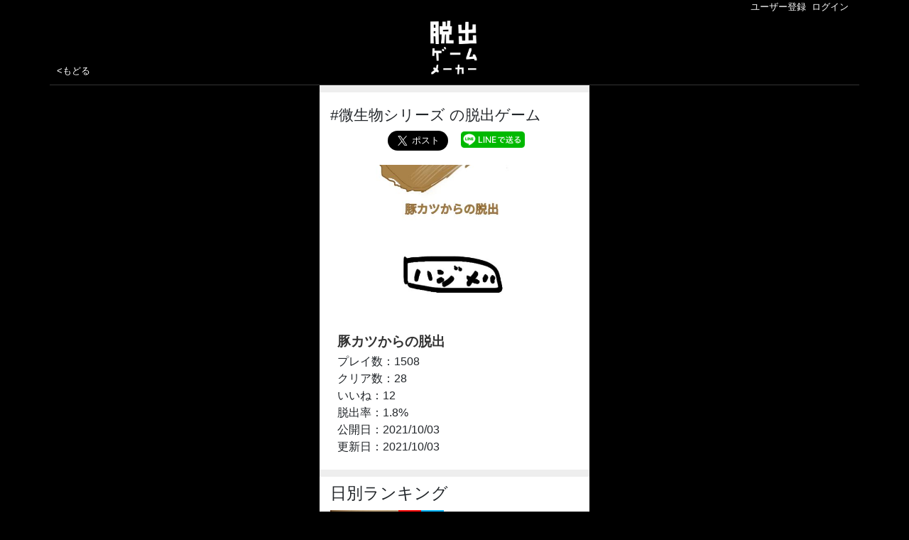

--- FILE ---
content_type: text/html; charset=utf-8
request_url: https://dasshutsu.games/label/-Ml3yEwhFxEYzA3k9Nqq
body_size: 11952
content:
<!DOCTYPE html>
<html lang="ja">
<head>
  <meta charset="UTF-8">
  <meta name="viewport" content="width=device-width, initial-scale=1, shrink-to-fit=no">
  
  <link rel="stylesheet" href="/css/bootstrap.min.css">
  <link rel="stylesheet" href="/css/basic.css">
  <link rel="stylesheet" href="/css/label.css">
  <meta name="description" content="#微生物シリーズの脱出ゲームメーカーで作成した脱出ゲームの一覧です。WEBでいますぐ無料でプレイできます。"/>
  <meta name="keywords" content="脱出ゲームメーカー, 脱出ゲーム, 豚カツからの脱出,微生物シリーズ, 脱出, 謎解き,無料,制作,作成,作り方,WEB,アプリ,新作,おすすめ,プログラミング"/>
  <meta property="og:site_name" content="脱出ゲームメーカー"/>
  <meta property="og:description" content="#微生物シリーズの脱出ゲームメーカーで作成した脱出ゲームの一覧です。WEBでいますぐ無料でプレイできます。"/>
  <meta property="og:title" content="#微生物シリーズの脱出ゲーム - 脱出ゲームメーカー"/>
  <meta property="og:type" content="article"/>
  <meta property="og:url" content=""/>
  <meta property="og:image" content=""/>
  <meta property="og:app_id" content=""/>
  <meta name="twitter:card" content="summary_large_image"/>
  <meta name="twitter:site" content="@sakuradasb"/>
  <link rel="apple-touch-icon" href="/images/icon180.png" />
  <script async src="https://www.googletagmanager.com/gtag/js?id=UA-34809180-7"></script>
  <script> window.dataLayer = window.dataLayer || []; function gtag(){dataLayer.push(arguments);} gtag('js', new Date()); gtag('config', 'UA-34809180-7'); </script>
  <script data-ad-client="ca-pub-1445113796826197" async src="https://pagead2.googlesyndication.com/pagead/js/adsbygoogle.js"></script>
  <title>#微生物シリーズの脱出ゲーム - 脱出ゲームメーカー</title>
  <!--
<script async src="https://pagead2.googlesyndication.com/pagead/js/adsbygoogle.js"></script>
<script>
     (adsbygoogle = window.adsbygoogle || []).push({
          google_ad_client: "ca-pub-1445113796826197",
          enable_page_level_ads: true
     });
</script>
-->

</head>
<body>
  <div class="session_box container">
    <div class="row">
      <div class="col-12 session">
        
        <a href="/signup">ユーザー登録</a>&nbsp;&nbsp;<a href="/login">ログイン</a>
        
      </div>
    </div>
  </div>

  <div class="container">
    <div class="row align-items-end title">
      <div class="col-4 back">
        <a class="text" href="#" onclick="history.back(); return false;">&lt;もどる</a>
      </div>
      <div class="col-4 text-center">
        <a href="/"><img src="/images/title_logo.png" alt="脱出ゲームメーカー - 無料で遊べる！脱出ゲームや謎解きを作成できる！" width="70px"></a>
      </div>
      <div class="col-4">
      </div>
    </div>
    <div class="row">
      <div class="col col-lg-4 offset-lg-4 content">
        <h1>#微生物シリーズ の脱出ゲーム</h1>
        <div class="share-buttons">
          <div class="tweet-button">
            <a href="https://twitter.com/intent/tweet?" class="twitter-hashtag-button" data-size="large" data-text="#微生物シリーズ の脱出ゲーム #脱出ゲームメーカー #脱出ゲーム" data-url="https://dasshutsu.games/label/-Ml3yEwhFxEYzA3k9Nqq" data-show-count="false">Tweet</a><script async src="https://platform.twitter.com/widgets.js" charset="utf-8"></script>
          </div>
          <div class="line-button">
            <a href="https://line.me/R/msg/text?%23%E5%BE%AE%E7%94%9F%E7%89%A9%E3%82%B7%E3%83%AA%E3%83%BC%E3%82%BA%20%E3%81%AE%E8%84%B1%E5%87%BA%E3%82%B2%E3%83%BC%E3%83%A0%20https%3A%2F%2Fdasshutsu.games%2Flabel%2F-Ml3yEwhFxEYzA3k9Nqq%20%23%E8%84%B1%E5%87%BA%E3%82%B2%E3%83%BC%E3%83%A0%20%23%E8%84%B1%E5%87%BA%E3%82%B2%E3%83%BC%E3%83%A0%E3%83%A1%E3%83%BC%E3%82%AB%E3%83%BC" target="_blank"><img src="/images/line_button.png" width="90"></a>
            <!--<div class="line-it-button" data-lang="ja" data-type="share-a" data-url="https://dasshutsu.games/label/-Ml3yEwhFxEYzA3k9Nqq" style="display: none;"></div>
            <script src="https://d.line-scdn.net/r/web/social-plugin/js/thirdparty/loader.min.js" async="async" defer="defer"></script>-->
          </div>
        </div>
        
        
        <div class="game">
          <a href="/game/-Ml3yEmaFJI46R4n4RDg">
            <div class="thumbnail" style="background-image:url(/api/image/-Ml3yEmaFJI46R4n4RDg/image2894);" alt="脱出ゲーム「豚カツからの脱出」 by 豚カツからの脱出">
            &nbsp;
          </div>
          <h2>豚カツからの脱出</h2>
          </a>
          <div class="status">
            プレイ数：1508<br/>
            クリア数：28<br/>
            いいね：12<br/>
            脱出率：1.8%<br/>
            公開日：2021/10/03<br/>
            更新日：2021/10/03
          </div>
        </div>
        

    
    <div class="row description">
      <div class="col-12 bg-white text-body">
        <h3>日別ランキング</h3>
      </div>
      
      
      <div class="col-6 game2 bg-white text-body">
                 <a href="https://dasshutsu.games/game/734203693c8b43c3bd683de4731fce73">
                         <div class="thumbnail" style="background-image:url(/api/image/734203693c8b43c3bd683de4731fce73/image1737)">
                                 <img src="/images/spc.png" style="width:11%;"><img src="/images/new_label.png" style="width:20%;"><img src="/images/update_label.png" style="width:20%;">
                         </div>
          1位:ムエゲ出脱<br/>
          <a href="/profile/05c039ba041842bf9356067127e9d8d0">作者: カタバミ</a><br/>
          プレイ:513
          いいね:5</a>
      </div>
      
      
      <div class="col-6 game2 bg-white text-body">
                 <a href="https://dasshutsu.games/game/-NLcr1818iE0BPwi8H3C">
                         <div class="thumbnail" style="background-image:url(/api/image/-NLcr1818iE0BPwi8H3C/image260)">
                                 <img src="/images/spc.png" style="width:11%;">
                         </div>
          2位:常識が通用しない脱出ゲーム<br/>
          <a href="/profile/-NLcd9kwbdm7jGQ_W3lH">作者: りう</a><br/>
          プレイ:35.2万
          いいね:3.8千</a>
      </div>
      
      
      <div class="col-6 game2 bg-white text-body">
                 <a href="https://dasshutsu.games/game/-O8PoBmqQ2SeAd0aKINI">
                         <div class="thumbnail" style="background-image:url(/api/image/-O8PoBmqQ2SeAd0aKINI/image425)">
                                 <img src="/images/spc.png" style="width:11%;">
                         </div>
          3位:野獣別荘からの脱出<br/>
          <a href="/profile/-O87eSYbckTRY5PBcEjJ">作者: NekoTheCat</a><br/>
          プレイ:3.9万
          いいね:241</a>
      </div>
      
      
      <div class="col-6 game2 bg-white text-body">
                 <a href="https://dasshutsu.games/game/2f43bfe0b6284552921a8261ce414ebe">
                         <div class="thumbnail" style="background-image:url(/api/image/2f43bfe0b6284552921a8261ce414ebe/image5236)">
                                 <img src="/images/spc.png" style="width:11%;"><img src="/images/new_label.png" style="width:20%;">
                         </div>
          4位:令和7年からの脱出<br/>
          <a href="/profile/-Mm6Vlt2L8nMpsVZWA1y">作者: ふらぐらむOFF</a><br/>
          プレイ:4千
          いいね:261</a>
      </div>
      
      
      <div class="col-6 game2 bg-white text-body">
                 <a href="https://dasshutsu.games/game/-M_EuwcvtU3g00insuvk">
                         <div class="thumbnail" style="background-image:url(/api/image/-M_EuwcvtU3g00insuvk/image1081)">
                                 <img src="/images/spc.png" style="width:11%;">
                         </div>
          5位:客船からの脱出<br/>
          <a href="/profile/-Lo9Lw0AWW6OZG3tfkXJ">作者: mocco</a><br/>
          プレイ:2万
          いいね:163</a>
      </div>
      
      
      <div class="col-6 game2 bg-white text-body">
                 <a href="https://dasshutsu.games/game/-MTsuBwCJsUeg863oGVD">
                         <div class="thumbnail" style="background-image:url(/api/image/-MTsuBwCJsUeg863oGVD/image5757)">
                                 <img src="/images/spc.png" style="width:11%;">
                         </div>
          6位:PROJECTOR<br/>
          <a href="/profile/-LL90mC15MUYSJ79HZjC">作者: Dark_Hawaii</a><br/>
          プレイ:35.6万
          いいね:2.3千</a>
      </div>
      
      
      <div class="col-6 game2 bg-white text-body">
                 <a href="https://dasshutsu.games/game/-NLtiLA2lVnQ2on3gBRN">
                         <div class="thumbnail" style="background-image:url(/api/image/-NLtiLA2lVnQ2on3gBRN/image785)">
                                 <img src="/images/spc.png" style="width:11%;">
                         </div>
          7位:監禁部屋からの脱出<br/>
          <a href="/profile/-NLcd9kwbdm7jGQ_W3lH">作者: りう</a><br/>
          プレイ:23.6万
          いいね:1千</a>
      </div>
      
      
      <div class="col-6 game2 bg-white text-body">
                 <a href="https://dasshutsu.games/game/e69e6d688ce548e08af2eadba2b2942d">
                         <div class="thumbnail" style="background-image:url(/api/image/e69e6d688ce548e08af2eadba2b2942d/image2506)">
                                 <img src="/images/spc.png" style="width:11%;"><img src="/images/update_label.png" style="width:20%;">
                         </div>
          8位:８番搭乗口<br/>
          <a href="/profile/3f06e7e58a284197a68553dc98db197b">作者: だっしゅつリッス</a><br/>
          プレイ:6.6千
          いいね:167</a>
      </div>
      
      
      <div class="col-6 game2 bg-white text-body">
                 <a href="https://dasshutsu.games/game/-NMprWcWBBMPzI1Xf-bD">
                         <div class="thumbnail" style="background-image:url(/api/image/-NMprWcWBBMPzI1Xf-bD/image496)">
                                 <img src="/images/spc.png" style="width:11%;">
                         </div>
          9位:おじさんの監禁部屋からの脱出<br/>
          <a href="/profile/-NMNgpawKz6mqkUrsObt">作者: 月影ナルにゃん</a><br/>
          プレイ:11.5万
          いいね:1.8千</a>
      </div>
      
      
      <div class="col-6 game2 bg-white text-body">
                 <a href="https://dasshutsu.games/game/-MdkyGI5jwMPa4Q05ho3">
                         <div class="thumbnail" style="background-image:url(/api/image/-MdkyGI5jwMPa4Q05ho3/image2389)">
                                 <img src="/images/spc.png" style="width:11%;">
                         </div>
          10位:子供部屋からの脱出『改』<br/>
          <a href="/profile/-Mameb_Jn3CvWJT_0Woq">作者: 薔薇が生えている蟹</a><br/>
          プレイ:2.7万
          いいね:472</a>
      </div>
      
    </div>
    

            <div class="row footer">
      <div class="col-12 pagetop">
        <a href="#" id="to_pagetop">↑ページトップヘ</a>
      </div>
      <div class="col-12 root">
        <a href="/">脱出ゲームメーカー</a>
      </div>
      <div class="col-12 menu">
        <a href="/game_list">おすすめ脱出ゲーム</a> ｜ <a href="/#app">脱出ゲームを作る</a><br/>
        <a href="/help/doku.php?id=start">ヘルプWiki</a> ｜ <a href="/#contact">ご要望・お問い合わせ</a> | <a href="/terms">利用規約</a>
      </div>
      <div class="col-12">
        &copy;2018-2026 SpringBoard Inc.
      </div>
    </div>


      </div>
    </div>
  </div>
</body>
</html>


--- FILE ---
content_type: text/html; charset=utf-8
request_url: https://www.google.com/recaptcha/api2/aframe
body_size: 266
content:
<!DOCTYPE HTML><html><head><meta http-equiv="content-type" content="text/html; charset=UTF-8"></head><body><script nonce="zUnWdfNaman4owzLyPWZRA">/** Anti-fraud and anti-abuse applications only. See google.com/recaptcha */ try{var clients={'sodar':'https://pagead2.googlesyndication.com/pagead/sodar?'};window.addEventListener("message",function(a){try{if(a.source===window.parent){var b=JSON.parse(a.data);var c=clients[b['id']];if(c){var d=document.createElement('img');d.src=c+b['params']+'&rc='+(localStorage.getItem("rc::a")?sessionStorage.getItem("rc::b"):"");window.document.body.appendChild(d);sessionStorage.setItem("rc::e",parseInt(sessionStorage.getItem("rc::e")||0)+1);localStorage.setItem("rc::h",'1769117112237');}}}catch(b){}});window.parent.postMessage("_grecaptcha_ready", "*");}catch(b){}</script></body></html>

--- FILE ---
content_type: text/css; charset=UTF-8
request_url: https://dasshutsu.games/css/label.css
body_size: 2614
content:
body, html {
  margin: 0;
  padding: 0;
  height: 100%;
}

body {
  background-color: #000;
}

div.title {
  font-size: 13px;
  padding-top: 10px;
  padding-bottom: 10px;
  border-bottom: 1px solid #333;
  background-color: #000;
}

div.title a, div.session_box a {
  color: #fff;
  text-decoration: none;
}

div.title div.back {
  padding-left: 10px;
  padding-right: 0px;
}

h1 {
  font-size: 130%;
  margin: 0;
  padding-top: 20px;
  word-break: break-all;
}

h2 {
  font-size: 120%;
  font-weight: bold;
  margin: 0;
  padding: 0;
  margin-top: 5px;
  margin-bottom: 5px;
}

h3 {
  font-size: 22.72px;
  margin: 10px 0;
  padding: 0;
}

h4 {
  font-size: 18px;
  margin: 10px 0;
  padding: 0;
}

div.game-header {
  text-align: center;
}

div.game {
  margin: 10px 0;
  padding: 10px;
  /*border-bottom: 1px solid #ccc;*/
}

div.game:nth-last-child(2) {
  border-bottom-width: 0;
}

div.game a {
  color: #333;
}

div.thumbnail {
  padding-bottom: 70%;
  background-repeat: no-repeat;
  background-position: center center;
  background-size: cover; 
  text-align: right;
  font-size: 1px;
}

div.canvas-area {
  display: none;
  width: 100%;
  height: 100%;
}

div.canvas-area2 {
  width: 100%;
  height: 100%;
  display: table-cell;
  text-align: center;
  vertical-align: middle;
}

canvas#canvas {
  width: 360px;
  height: 640px;
  background-color: #000000;
}

div.share-buttons {
  margin: 0 auto;
  height: 28px;
  width: 208px;
  margin-top: 10px;
}

a#like-button {
  text-decoration: none;
  width: 89px;
  height: 26px;
  border: 2px solid #ffffff;
  float: left;
  color: #fff;
  border-radius: 5px;
}

a#like-button:before {
  content: "";
  display: inline-block;
  background: url("/images/playparts/hart.png");
  background-size: contain;
  width: 12px;
  height: 12px;
  margin-right: 3px;
}

a.like-disabled {
  border: 2px solid #999999 !important;
  color: #999999 !important;
}

div.tweet-button {
  margin-left: 10px;
  width: 93px;
  height: 28px;
  float: left;
}

div.line-button {
  padding-top: 0px;
  margin-left: 10px;
  width: 93px;
  height: 28px;
  float: left;
}

div.description {
  background-color: #eee;
  padding-top: 10px;
}

div.comment {
  lborder-bottom: 1px solid #eeeeee;
}

div.comment-message {
  text-align: center;
}

div.comment-message a {
  color: #333;
}

div.comment p.msg {
  margin: 5px 0;
}

div.comment p.date {
  text-align: right;
  margin: 5px 0;
}

a.openNetabare {
  color: #f60;
}

div.content {
  border-top: 10px solid #eee;
  background-color: #fff;
}

div.game2 {
  font-size: 0.80em;
  padding-bottom: 10px;
}

div.game2 a {
  color: #666;
}
